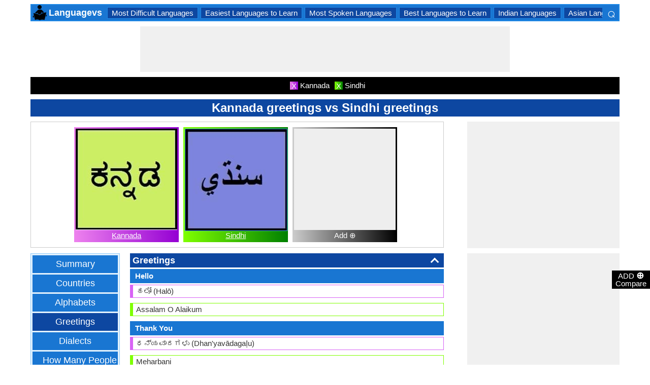

--- FILE ---
content_type: text/html; charset=utf-8
request_url: https://www.google.com/recaptcha/api2/aframe
body_size: 267
content:
<!DOCTYPE HTML><html><head><meta http-equiv="content-type" content="text/html; charset=UTF-8"></head><body><script nonce="C-c92GjgxKf4SBti0zW0fw">/** Anti-fraud and anti-abuse applications only. See google.com/recaptcha */ try{var clients={'sodar':'https://pagead2.googlesyndication.com/pagead/sodar?'};window.addEventListener("message",function(a){try{if(a.source===window.parent){var b=JSON.parse(a.data);var c=clients[b['id']];if(c){var d=document.createElement('img');d.src=c+b['params']+'&rc='+(localStorage.getItem("rc::a")?sessionStorage.getItem("rc::b"):"");window.document.body.appendChild(d);sessionStorage.setItem("rc::e",parseInt(sessionStorage.getItem("rc::e")||0)+1);localStorage.setItem("rc::h",'1768764151432');}}}catch(b){}});window.parent.postMessage("_grecaptcha_ready", "*");}catch(b){}</script></body></html>